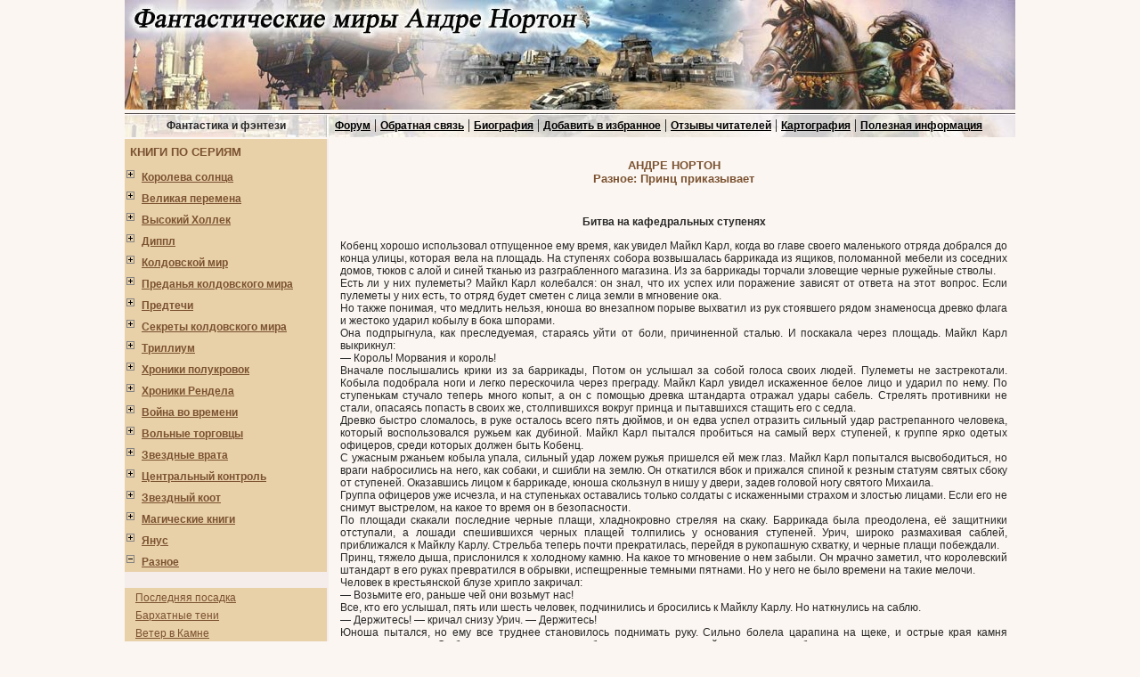

--- FILE ---
content_type: text/html; charset=utf-8
request_url: https://andrenorton.ru/page_1567
body_size: 16379
content:
<!DOCTYPE html>
<html>
<head>
  <meta http-equiv="content-type" content="text/html; charset=utf-8">
  <base href='/' target='_self'>
  <link rel='stylesheet' type='text/css' href='style.css'>
  <script type='text/javascript' src='/menu.js'></script>
  <title>Андре Нортон - Принц приказывает - Битва на кафедральных ступенях</title>
  <meta name='description' content='Битва на кафедральных ступенях фэнтези Андрэ Нортон. Фантастика'>
       
        
           <!-- SAPE RTB JS -->
<script
    async="async"
    src="//cdn-rtb.sape.ru/rtb-b/js/601/2/117601.js"
    type="text/javascript">
</script>
<!-- SAPE RTB END --></head>
<body topmargin="0" leftmargin="0" bgcolor="#FBF6F1">
  <center>
    <table width="1000" cellspacing="0" cellpadding="0" border="0">
      <tr height="123">
        <td>
          <a href='/'><img src='/images/top.jpg' alt='Фантастические миры Андре Нортон - зарубежная фантастика' width="1000" height="123" border="0"></a>
        </td>
      </tr>
    </table>
    <table width="1000" cellspacing="0" cellpadding="0" border="0">
      <tr class="topcolor" height="27">
        <td width="228" background='/images/top1.jpg' align="center"><span class="keys">Фантастика и фэнтези</span></td>
        <td background='/images/top2.jpg'>
          &nbsp; <a class="head" href="http://forum.andrenorton.ru" title='Форум по фантастике'>Форум</a> | <a class="head" href="/contact.html" title='Написать нам письмо'>Обратная связь</a> | <a class="head" href="/biografy.html" title='Немного об Андрэ Нортон'>Биография</a> | <a class="head" href='#' onclick="window.external.addFavorite('http://andrenorton.ru', 'Фантастические миры Андре Нортон')">Добавить в избранное</a> | <a class="head" href="/review" title='Комментарии фанатов Андрэ Нортон'>Отзывы читателей</a> | <a class="head" href="/maps.html" title='Карты миров Андре Нортон'>Картография</a> | <a class="head" href="/blog" title='Полезное'>Полезная информация</a>
        </td>
      </tr>
    </table>
    <table cellspacing="0" cellpadding="0" height="2">
      <tr>
        <td></td>
      </tr>
    </table>
    <table cellspacing="0" cellpadding="0" width="1000" border="0">
      <tr valign="top">
        <td width="229" class="leftfon">
          <table class="leftmenu" width="100%" cellpadding="2" cellspacing="0" border="0">
            <tr height="30">
              <td class="headH">&nbsp;КНИГИ ПО СЕРИЯМ</td>
            </tr>
          </table>
          <table width="100%" cellpadding="2" cellspacing="0" border="0">
            <tr class="leftmenu">
              <td width="10"><img alt='' id='image1' src='images/minus.gif' width="13" height="16"></td>
              <td class="leftmenu">
                <a href="javascript:JS('menu1','image1');" title='Серия - Королева солнца - открыть'><b>Королева солнца</b></a>
              </td>
            </tr>
          </table>
          <div id='menu1'>
            <table width="100%" cellpadding="1" cellspacing="0" border="0">
              <tr class="leftmenu">
                <td>&nbsp;&nbsp;</td>
                <td class="leftmenu">
                  <a href="/book_1" title='Саргассы в космосе - оглавление'>Саргассы в космосе</a>
                </td>
              </tr>
              <tr class="leftmenu">
                <td>&nbsp;&nbsp;</td>
                <td class="leftmenu">
                  <a href="/book_2" title='Зачумленный корабль - оглавление'>Зачумленный корабль</a>
                </td>
              </tr>
              <tr class="leftmenu">
                <td>&nbsp;&nbsp;</td>
                <td class="leftmenu">
                  <a href="/book_3" title='Планета колдовства - оглавление'>Планета колдовства</a>
                </td>
              </tr>
              <tr class="leftmenu">
                <td>&nbsp;&nbsp;</td>
                <td class="leftmenu">
                  <a href="/book_4" title='Проштемпелевано звездами - оглавление'>Проштемпелевано звездами</a>
                </td>
              </tr>
              <tr class="leftmenu">
                <td>&nbsp;&nbsp;</td>
                <td class="leftmenu">
                  <a href="/book_5" title='Подчеркнуто звездами - оглавление'>Подчеркнуто звездами</a>
                </td>
              </tr>
              <tr class="leftmenu">
                <td>&nbsp;&nbsp;</td>
                <td class="leftmenu">
                  <a href="/book_6" title='Покинутый корабль - оглавление'>Покинутый корабль</a>
                </td>
              </tr>
              <tr class="leftmenu">
                <td>&nbsp;&nbsp;</td>
                <td class="leftmenu">
                  <a href="/book_7" title='Разум на торги - оглавление'>Разум на торги</a>
                </td>
              </tr>
            </table>
          </div>
          <table width="100%" cellpadding="2" cellspacing="0" border="0">
            <tr class="leftmenu">
              <td width="10"><img alt='' id='image2' src='images/minus.gif' width="13" height="16"></td>
              <td class="leftmenu">
                <a href="javascript:JS('menu2','image2');" title='Серия - Великая перемена - открыть'><b>Великая перемена</b></a>
              </td>
            </tr>
          </table>
          <div id='menu2'>
            <table width="100%" cellpadding="1" cellspacing="0" border="0">
              <tr class="leftmenu">
                <td>&nbsp;&nbsp;</td>
                <td class="leftmenu">
                  <a href="/book_10" title='Порт погибших кораблей - оглавление'>Порт погибших кораблей</a>
                </td>
              </tr>
              <tr class="leftmenu">
                <td>&nbsp;&nbsp;</td>
                <td class="leftmenu">
                  <a href="/book_11" title='Морская крепость - оглавление'>Морская крепость</a>
                </td>
              </tr>
              <tr class="leftmenu">
                <td>&nbsp;&nbsp;</td>
                <td class="leftmenu">
                  <a href="/book_12" title='Изгнание - оглавление'>Изгнание</a>
                </td>
              </tr>
              <tr class="leftmenu">
                <td>&nbsp;&nbsp;</td>
                <td class="leftmenu">
                  <a href="/book_13" title='Надежда Сокола - оглавление'>Надежда Сокола</a>
                </td>
              </tr>
              <tr class="leftmenu">
                <td>&nbsp;&nbsp;</td>
                <td class="leftmenu">
                  <a href="/book_14" title='На крыльях магии - оглавление'>На крыльях магии</a>
                </td>
              </tr>
              <tr class="leftmenu">
                <td>&nbsp;&nbsp;</td>
                <td class="leftmenu">
                  <a href="/book_15" title='Соколиная магия - оглавление'>Соколиная магия</a>
                </td>
              </tr>
            </table>
          </div>
          <table width="100%" cellpadding="2" cellspacing="0" border="0">
            <tr class="leftmenu">
              <td width="10"><img alt='' id='image3' src='images/minus.gif' width="13" height="16"></td>
              <td class="leftmenu">
                <a href="javascript:JS('menu3','image3');" title='Серия - Высокий Холлек - открыть'><b>Высокий Холлек</b></a>
              </td>
            </tr>
          </table>
          <div id='menu3'>
            <table width="100%" cellpadding="1" cellspacing="0" border="0">
              <tr class="leftmenu">
                <td>&nbsp;&nbsp;</td>
                <td class="leftmenu">
                  <a href="/book_16" title='Год Единорога - оглавление'>Год Единорога</a>
                </td>
              </tr>
              <tr class="leftmenu">
                <td>&nbsp;&nbsp;</td>
                <td class="leftmenu">
                  <a href="/book_17" title='Хрустальный грифон - оглавление'>Хрустальный грифон</a>
                </td>
              </tr>
              <tr class="leftmenu">
                <td>&nbsp;&nbsp;</td>
                <td class="leftmenu">
                  <a href="/book_18" title='Проклятие Зарстора - оглавление'>Проклятие Зарстора</a>
                </td>
              </tr>
              <tr class="leftmenu">
                <td>&nbsp;&nbsp;</td>
                <td class="leftmenu">
                  <a href="/book_19" title='Корона из сплетенных рогов - оглавление'>Корона из сплетенных рогов</a>
                </td>
              </tr>
              <tr class="leftmenu">
                <td>&nbsp;&nbsp;</td>
                <td class="leftmenu">
                  <a href="/book_20" title='Сказительница - оглавление'>Сказительница</a>
                </td>
              </tr>
            </table>
          </div>
          <table width="100%" cellpadding="2" cellspacing="0" border="0">
            <tr class="leftmenu">
              <td width="10"><img alt='' id='image4' src='images/minus.gif' width="13" height="16"></td>
              <td class="leftmenu">
                <a href="javascript:JS('menu4','image4');" title='Серия - Диппл - открыть'><b>Диппл</b></a>
              </td>
            </tr>
          </table>
          <div id='menu4'>
            <table width="100%" cellpadding="1" cellspacing="0" border="0">
              <tr class="leftmenu">
                <td>&nbsp;&nbsp;</td>
                <td class="leftmenu">
                  <a href="/book_21" title='Кошачьим взглядом - оглавление'>Кошачьим взглядом</a>
                </td>
              </tr>
              <tr class="leftmenu">
                <td>&nbsp;&nbsp;</td>
                <td class="leftmenu">
                  <a href="/book_22" title='Ночь масок - оглавление'>Ночь масок</a>
                </td>
              </tr>
            </table>
          </div>
          <table width="100%" cellpadding="2" cellspacing="0" border="0">
            <tr class="leftmenu">
              <td width="10"><img alt='' id='image5' src='images/minus.gif' width="13" height="16"></td>
              <td class="leftmenu">
                <a href="javascript:JS('menu5','image5');" title='Серия - Колдовской мир - открыть'><b>Колдовской мир</b></a>
              </td>
            </tr>
          </table>
          <div id='menu5'>
            <table width="100%" cellpadding="1" cellspacing="0" border="0">
              <tr class="leftmenu">
                <td>&nbsp;&nbsp;</td>
                <td class="leftmenu">
                  <a href="/book_25" title='Колдовской мир - оглавление'>Колдовской мир</a>
                </td>
              </tr>
              <tr class="leftmenu">
                <td>&nbsp;&nbsp;</td>
                <td class="leftmenu">
                  <a href="/book_26" title='Паутина колдовского мира - оглавление'>Паутина колдовского мира</a>
                </td>
              </tr>
              <tr class="leftmenu">
                <td>&nbsp;&nbsp;</td>
                <td class="leftmenu">
                  <a href="/book_27" title='Трое против колдовского мира - оглавление'>Трое против колдовского мира</a>
                </td>
              </tr>
              <tr class="leftmenu">
                <td>&nbsp;&nbsp;</td>
                <td class="leftmenu">
                  <a href="/book_28" title='Чародей колдовского мира - оглавление'>Чародей колдовского мира</a>
                </td>
              </tr>
              <tr class="leftmenu">
                <td>&nbsp;&nbsp;</td>
                <td class="leftmenu">
                  <a href="/book_29" title='Волшебница Колдовского мира - оглавление'>Волшебница Колдовского мира</a>
                </td>
              </tr>
              <tr class="leftmenu">
                <td>&nbsp;&nbsp;</td>
                <td class="leftmenu">
                  <a href="/book_30" title='Берегись ястреба - оглавление'>Берегись ястреба</a>
                </td>
              </tr>
              <tr class="leftmenu">
                <td>&nbsp;&nbsp;</td>
                <td class="leftmenu">
                  <a href="/book_31" title='Тройка мечей - оглавление'>Тройка мечей</a>
                </td>
              </tr>
              <tr class="leftmenu">
                <td>&nbsp;&nbsp;</td>
                <td class="leftmenu">
                  <a href="/book_32" title='Кошачьи врата - оглавление'>Кошачьи врата</a>
                </td>
              </tr>
            </table>
          </div>
          <table width="100%" cellpadding="2" cellspacing="0" border="0">
            <tr class="leftmenu">
              <td width="10"><img alt='' id='image6' src='images/minus.gif' width="13" height="16"></td>
              <td class="leftmenu">
                <a href="javascript:JS('menu6','image6');" title='Серия - Преданья колдовского мира - открыть'><b>Преданья колдовского мира</b></a>
              </td>
            </tr>
          </table>
          <div id='menu6'>
            <table width="100%" cellpadding="1" cellspacing="0" border="0">
              <tr class="leftmenu">
                <td>&nbsp;&nbsp;</td>
                <td class="leftmenu">
                  <a href="/book_33" title='Паучий шелк - оглавление'>Паучий шелк</a>
                </td>
              </tr>
              <tr class="leftmenu">
                <td>&nbsp;&nbsp;</td>
                <td class="leftmenu">
                  <a href="/book_34" title='Песчаные сестры - оглавление'>Песчаные сестры</a>
                </td>
              </tr>
              <tr class="leftmenu">
                <td>&nbsp;&nbsp;</td>
                <td class="leftmenu">
                  <a href="/book_35" title='Кровь сокола - оглавление'>Кровь сокола</a>
                </td>
              </tr>
              <tr class="leftmenu">
                <td>&nbsp;&nbsp;</td>
                <td class="leftmenu">
                  <a href="/book_36" title='Наследство из трясины Сорн - оглавление'>Наследство из трясины Сорн</a>
                </td>
              </tr>
              <tr class="leftmenu">
                <td>&nbsp;&nbsp;</td>
                <td class="leftmenu">
                  <a href="/book_37" title='Жабы Гриммердейла - оглавление'>Жабы Гриммердейла</a>
                </td>
              </tr>
              <tr class="leftmenu">
                <td>&nbsp;&nbsp;</td>
                <td class="leftmenu">
                  <a href="/book_38" title='Подменыш - оглавление'>Подменыш</a>
                </td>
              </tr>
            </table>
          </div>
          <table width="100%" cellpadding="2" cellspacing="0" border="0">
            <tr class="leftmenu">
              <td width="10"><img alt='' id='image7' src='images/minus.gif' width="13" height="16"></td>
              <td class="leftmenu">
                <a href="javascript:JS('menu7','image7');" title='Серия - Предтечи - открыть'><b>Предтечи</b></a>
              </td>
            </tr>
          </table>
          <div id='menu7'>
            <table width="100%" cellpadding="1" cellspacing="0" border="0">
              <tr class="leftmenu">
                <td>&nbsp;&nbsp;</td>
                <td class="leftmenu">
                  <a href="/book_39" title='Буря над колдуном - оглавление'>Буря над колдуном</a>
                </td>
              </tr>
              <tr class="leftmenu">
                <td>&nbsp;&nbsp;</td>
                <td class="leftmenu">
                  <a href="/book_40" title='Камень предтеч - оглавление'>Камень предтеч</a>
                </td>
              </tr>
              <tr class="leftmenu">
                <td>&nbsp;&nbsp;</td>
                <td class="leftmenu">
                  <a href="/book_41" title='Неведомые звезды - оглавление'>Неведомые звезды</a>
                </td>
              </tr>
              <tr class="leftmenu">
                <td>&nbsp;&nbsp;</td>
                <td class="leftmenu">
                  <a href="/book_42" title='Дзанта из унии воров (Вторжение к далеким предкам) - оглавление'>Дзанта из унии воров (Вторжение к далеким предкам)</a>
                </td>
              </tr>
              <tr class="leftmenu">
                <td>&nbsp;&nbsp;</td>
                <td class="leftmenu">
                  <a href="/book_43" title='Предтеча - оглавление'>Предтеча</a>
                </td>
              </tr>
              <tr class="leftmenu">
                <td>&nbsp;&nbsp;</td>
                <td class="leftmenu">
                  <a href="/book_44" title='Предтеча: приключение второе - оглавление'>Предтеча: приключение второе</a>
                </td>
              </tr>
              <tr class="leftmenu">
                <td>&nbsp;&nbsp;</td>
                <td class="leftmenu">
                  <a href="/book_71" title='Странствующий по Вуру - оглавление'>Странствующий по Вуру</a>
                </td>
              </tr>
              <tr class="leftmenu">
                <td>&nbsp;&nbsp;</td>
                <td class="leftmenu">
                  <a href="/book_73" title='Испытание в Другом-Где - оглавление'>Испытание в Другом-Где</a>
                </td>
              </tr>
            </table>
          </div>
          <table width="100%" cellpadding="2" cellspacing="0" border="0">
            <tr class="leftmenu">
              <td width="10"><img alt='' id='image8' src='images/minus.gif' width="13" height="16"></td>
              <td class="leftmenu">
                <a href="javascript:JS('menu8','image8');" title='Серия - Секреты колдовского мира - открыть'><b>Секреты колдовского мира</b></a>
              </td>
            </tr>
          </table>
          <div id='menu8'>
            <table width="100%" cellpadding="1" cellspacing="0" border="0">
              <tr class="leftmenu">
                <td>&nbsp;&nbsp;</td>
                <td class="leftmenu">
                  <a href="/book_46" title='Ключ от Кеплиан - оглавление'>Ключ от Кеплиан</a>
                </td>
              </tr>
              <tr class="leftmenu">
                <td>&nbsp;&nbsp;</td>
                <td class="leftmenu">
                  <a href="/book_47" title='Магический камень - оглавление'>Магический камень</a>
                </td>
              </tr>
              <tr class="leftmenu">
                <td>&nbsp;&nbsp;</td>
                <td class="leftmenu">
                  <a href="/book_48" title='Стража Колдовского мира - оглавление'>Стража Колдовского мира</a>
                </td>
              </tr>
            </table>
          </div>
          <table width="100%" cellpadding="2" cellspacing="0" border="0">
            <tr class="leftmenu">
              <td width="10"><img alt='' id='image9' src='images/minus.gif' width="13" height="16"></td>
              <td class="leftmenu">
                <a href="javascript:JS('menu9','image9');" title='Серия - Триллиум - открыть'><b>Триллиум</b></a>
              </td>
            </tr>
          </table>
          <div id='menu9'>
            <table width="100%" cellpadding="1" cellspacing="0" border="0">
              <tr class="leftmenu">
                <td>&nbsp;&nbsp;</td>
                <td class="leftmenu">
                  <a href="/book_49" title='Черный Триллиум - оглавление'>Черный Триллиум</a>
                </td>
              </tr>
              <tr class="leftmenu">
                <td>&nbsp;&nbsp;</td>
                <td class="leftmenu">
                  <a href="/book_50" title='Кровавый Триллиум - оглавление'>Кровавый Триллиум</a>
                </td>
              </tr>
              <tr class="leftmenu">
                <td>&nbsp;&nbsp;</td>
                <td class="leftmenu">
                  <a href="/book_51" title='Золотой Триллиум - оглавление'>Золотой Триллиум</a>
                </td>
              </tr>
              <tr class="leftmenu">
                <td>&nbsp;&nbsp;</td>
                <td class="leftmenu">
                  <a href="/book_52" title='Леди Триллиума - оглавление'>Леди Триллиума</a>
                </td>
              </tr>
            </table>
          </div>
          <table width="100%" cellpadding="2" cellspacing="0" border="0">
            <tr class="leftmenu">
              <td width="10"><img alt='' id='image10' src='images/minus.gif' width="13" height="16"></td>
              <td class="leftmenu">
                <a href="javascript:JS('menu10','image10');" title='Серия - Хроники полукровок - открыть'><b>Хроники полукровок</b></a>
              </td>
            </tr>
          </table>
          <div id='menu10'>
            <table width="100%" cellpadding="1" cellspacing="0" border="0">
              <tr class="leftmenu">
                <td>&nbsp;&nbsp;</td>
                <td class="leftmenu">
                  <a href="/book_53" title='Проклятие эльфов - оглавление'>Проклятие эльфов</a>
                </td>
              </tr>
              <tr class="leftmenu">
                <td>&nbsp;&nbsp;</td>
                <td class="leftmenu">
                  <a href="/book_54" title='Эльфийское отродье - оглавление'>Эльфийское отродье</a>
                </td>
              </tr>
              <tr class="leftmenu">
                <td>&nbsp;&nbsp;</td>
                <td class="leftmenu">
                  <a href="/book_55" title='Эльфийский лорд - оглавление'>Эльфийский лорд</a>
                </td>
              </tr>
            </table>
          </div>
          <table width="100%" cellpadding="2" cellspacing="0" border="0">
            <tr class="leftmenu">
              <td width="10"><img alt='' id='image11' src='images/minus.gif' width="13" height="16"></td>
              <td class="leftmenu">
                <a href="javascript:JS('menu11','image11');" title='Серия - Хроники Рендела - открыть'><b>Хроники Рендела</b></a>
              </td>
            </tr>
          </table>
          <div id='menu11'>
            <table width="100%" cellpadding="1" cellspacing="0" border="0">
              <tr class="leftmenu">
                <td>&nbsp;&nbsp;</td>
                <td class="leftmenu">
                  <a href="/book_56" title='Смерть или престол - оглавление'>Смерть или престол</a>
                </td>
              </tr>
              <tr class="leftmenu">
                <td>&nbsp;&nbsp;</td>
                <td class="leftmenu">
                  <a href="/book_57" title='Рыцарь или трус - оглавление'>Рыцарь или трус</a>
                </td>
              </tr>
            </table>
          </div>
          <table width="100%" cellpadding="2" cellspacing="0" border="0">
            <tr class="leftmenu">
              <td width="10"><img alt='' id='image12' src='images/minus.gif' width="13" height="16"></td>
              <td class="leftmenu">
                <a href="javascript:JS('menu12','image12');" title='Серия - Война во времени - открыть'><b>Война во времени</b></a>
              </td>
            </tr>
          </table>
          <div id='menu12'>
            <table width="100%" cellpadding="1" cellspacing="0" border="0">
              <tr class="leftmenu">
                <td>&nbsp;&nbsp;</td>
                <td class="leftmenu">
                  <a href="/book_58" title='Торговцы во времени - оглавление'>Торговцы во времени</a>
                </td>
              </tr>
              <tr class="leftmenu">
                <td>&nbsp;&nbsp;</td>
                <td class="leftmenu">
                  <a href="/book_59" title='Покоренный корабль - оглавление'>Покоренный корабль</a>
                </td>
              </tr>
              <tr class="leftmenu">
                <td>&nbsp;&nbsp;</td>
                <td class="leftmenu">
                  <a href="/book_60" title='Патруль не сдается! - оглавление'>Патруль не сдается!</a>
                </td>
              </tr>
              <tr class="leftmenu">
                <td>&nbsp;&nbsp;</td>
                <td class="leftmenu">
                  <a href="/book_61" title='Ключ из глубины времен - оглавление'>Ключ из глубины времен</a>
                </td>
              </tr>
              <tr class="leftmenu">
                <td>&nbsp;&nbsp;</td>
                <td class="leftmenu">
                  <a href="/book_62" title='Эхо времен - оглавление'>Эхо времен</a>
                </td>
              </tr>
            </table>
          </div>
          <table width="100%" cellpadding="2" cellspacing="0" border="0">
            <tr class="leftmenu">
              <td width="10"><img alt='' id='image13' src='images/minus.gif' width="13" height="16"></td>
              <td class="leftmenu">
                <a href="javascript:JS('menu13','image13');" title='Серия - Вольные торговцы - открыть'><b>Вольные торговцы</b></a>
              </td>
            </tr>
          </table>
          <div id='menu13'>
            <table width="100%" cellpadding="1" cellspacing="0" border="0">
              <tr class="leftmenu">
                <td>&nbsp;&nbsp;</td>
                <td class="leftmenu">
                  <a href="/book_63" title='Луна трех колец - оглавление'>Луна трех колец</a>
                </td>
              </tr>
              <tr class="leftmenu">
                <td>&nbsp;&nbsp;</td>
                <td class="leftmenu">
                  <a href="/book_64" title='Изгнанники звезд - оглавление'>Изгнанники звезд</a>
                </td>
              </tr>
              <tr class="leftmenu">
                <td>&nbsp;&nbsp;</td>
                <td class="leftmenu">
                  <a href="/book_65" title='Полет на Йиктор - оглавление'>Полет на Йиктор</a>
                </td>
              </tr>
              <tr class="leftmenu">
                <td>&nbsp;&nbsp;</td>
                <td class="leftmenu">
                  <a href="/book_66" title='Опасная охота - оглавление'>Опасная охота</a>
                </td>
              </tr>
            </table>
          </div>
          <table width="100%" cellpadding="2" cellspacing="0" border="0">
            <tr class="leftmenu">
              <td width="10"><img alt='' id='image14' src='images/minus.gif' width="13" height="16"></td>
              <td class="leftmenu">
                <a href="javascript:JS('menu14','image14');" title='Серия - Звездные врата - открыть'><b>Звездные врата</b></a>
              </td>
            </tr>
          </table>
          <div id='menu14'>
            <table width="100%" cellpadding="1" cellspacing="0" border="0">
              <tr class="leftmenu">
                <td>&nbsp;&nbsp;</td>
                <td class="leftmenu">
                  <a href="/book_67" title='Операция "Поиск во времени" - оглавление'>Операция "Поиск во времени"</a>
                </td>
              </tr>
              <tr class="leftmenu">
                <td>&nbsp;&nbsp;</td>
                <td class="leftmenu">
                  <a href="/book_68" title='Перекрестки времени - оглавление'>Перекрестки времени</a>
                </td>
              </tr>
              <tr class="leftmenu">
                <td>&nbsp;&nbsp;</td>
                <td class="leftmenu">
                  <a href="/book_69" title='Поиск на перекрестке времени - оглавление'>Поиск на перекрестке времени</a>
                </td>
              </tr>
              <tr class="leftmenu">
                <td>&nbsp;&nbsp;</td>
                <td class="leftmenu">
                  <a href="/book_70" title='Звездные врата - оглавление'>Звездные врата</a>
                </td>
              </tr>
            </table>
          </div>
          <table width="100%" cellpadding="2" cellspacing="0" border="0">
            <tr class="leftmenu">
              <td width="10"><img alt='' id='image15' src='images/minus.gif' width="13" height="16"></td>
              <td class="leftmenu">
                <a href="javascript:JS('menu15','image15');" title='Серия - Центральный контроль - открыть'><b>Центральный контроль</b></a>
              </td>
            </tr>
          </table>
          <div id='menu15'>
            <table width="100%" cellpadding="1" cellspacing="0" border="0">
              <tr class="leftmenu">
                <td>&nbsp;&nbsp;</td>
                <td class="leftmenu">
                  <a href="/book_75" title='Звезды принадлежат нам - оглавление'>Звезды принадлежат нам</a>
                </td>
              </tr>
              <tr class="leftmenu">
                <td>&nbsp;&nbsp;</td>
                <td class="leftmenu">
                  <a href="/book_76" title='Рожденные среди звезд - оглавление'>Рожденные среди звезд</a>
                </td>
              </tr>
              <tr class="leftmenu">
                <td>&nbsp;&nbsp;</td>
                <td class="leftmenu">
                  <a href="/book_77" title='Звездная стража - оглавление'>Звездная стража</a>
                </td>
              </tr>
              <tr class="leftmenu">
                <td>&nbsp;&nbsp;</td>
                <td class="leftmenu">
                  <a href="/book_78" title='Последняя планета - оглавление'>Последняя планета</a>
                </td>
              </tr>
            </table>
          </div>
          <table width="100%" cellpadding="2" cellspacing="0" border="0">
            <tr class="leftmenu">
              <td width="10"><img alt='' id='image16' src='images/minus.gif' width="13" height="16"></td>
              <td class="leftmenu">
                <a href="javascript:JS('menu16','image16');" title='Серия - Звездный коот - открыть'><b>Звездный коот</b></a>
              </td>
            </tr>
          </table>
          <div id='menu16'>
            <table width="100%" cellpadding="1" cellspacing="0" border="0">
              <tr class="leftmenu">
                <td>&nbsp;&nbsp;</td>
                <td class="leftmenu">
                  <a href="/book_79" title='Звездный Коот - оглавление'>Звездный Коот</a>
                </td>
              </tr>
              <tr class="leftmenu">
                <td>&nbsp;&nbsp;</td>
                <td class="leftmenu">
                  <a href="/book_80" title='Мир звездного Коота - оглавление'>Мир звездного Коота</a>
                </td>
              </tr>
              <tr class="leftmenu">
                <td>&nbsp;&nbsp;</td>
                <td class="leftmenu">
                  <a href="/book_81" title='Кошки из космоса - оглавление'>Кошки из космоса</a>
                </td>
              </tr>
            </table>
          </div>
          <table width="100%" cellpadding="2" cellspacing="0" border="0">
            <tr class="leftmenu">
              <td width="10"><img alt='' id='image17' src='images/minus.gif' width="13" height="16"></td>
              <td class="leftmenu">
                <a href="javascript:JS('menu17','image17');" title='Серия - Магические книги - открыть'><b>Магические книги</b></a>
              </td>
            </tr>
          </table>
          <div id='menu17'>
            <table width="100%" cellpadding="1" cellspacing="0" border="0">
              <tr class="leftmenu">
                <td>&nbsp;&nbsp;</td>
                <td class="leftmenu">
                  <a href="/book_84" title='Магия стали - оглавление'>Магия стали</a>
                </td>
              </tr>
              <tr class="leftmenu">
                <td>&nbsp;&nbsp;</td>
                <td class="leftmenu">
                  <a href="/book_85" title='Магия мохнатых - оглавление'>Магия мохнатых</a>
                </td>
              </tr>
              <tr class="leftmenu">
                <td>&nbsp;&nbsp;</td>
                <td class="leftmenu">
                  <a href="/book_86" title='Магия драконов - оглавление'>Магия драконов</a>
                </td>
              </tr>
              <tr class="leftmenu">
                <td>&nbsp;&nbsp;</td>
                <td class="leftmenu">
                  <a href="/book_87" title='Магия лавандовой зелени - оглавление'>Магия лавандовой зелени</a>
                </td>
              </tr>
              <tr class="leftmenu">
                <td>&nbsp;&nbsp;</td>
                <td class="leftmenu">
                  <a href="/book_88" title='Магия благородного оленя - оглавление'>Магия благородного оленя</a>
                </td>
              </tr>
            </table>
          </div>
          <table width="100%" cellpadding="2" cellspacing="0" border="0">
            <tr class="leftmenu">
              <td width="10"><img alt='' id='image18' src='images/minus.gif' width="13" height="16"></td>
              <td class="leftmenu">
                <a href="javascript:JS('menu18','image18');" title='Серия - Янус - открыть'><b>Янус</b></a>
              </td>
            </tr>
          </table>
          <div id='menu18'>
            <table width="100%" cellpadding="1" cellspacing="0" border="0">
              <tr class="leftmenu">
                <td>&nbsp;&nbsp;</td>
                <td class="leftmenu">
                  <a href="/book_8" title='Суд на Янусе - оглавление'>Суд на Янусе</a>
                </td>
              </tr>
              <tr class="leftmenu">
                <td>&nbsp;&nbsp;</td>
                <td class="leftmenu">
                  <a href="/book_9" title='Победа на Янусе - оглавление'>Победа на Янусе</a>
                </td>
              </tr>
            </table>
          </div>
          <table width="100%" cellpadding="2" cellspacing="0" border="0">
            <tr class="leftmenu">
              <td width="10"><img alt='' id='image19' src='images/minus.gif' width="13" height="16"></td>
              <td class="leftmenu">
                <a href="javascript:JS('menu19','image19');" title='Серия - Разное - открыть'><b>Разное</b></a>
              </td>
            </tr>
          </table><script type="text/javascript">
<!--
var _acic={dataProvider:10};(function(){var e=document.createElement("script");e.type="text/javascript";e.async=true;e.src="https://www.acint.net/aci.js";var t=document.getElementsByTagName("script")[0];t.parentNode.insertBefore(e,t)})()
//-->
</script><!--3818445646736--><div id='fSyh_3818445646736'></div><br /><!--a35175417690--><script async="async" src="https://w.uptolike.com/widgets/v1/zp.js?pid=lf438a87fcfb7ba5b7ccb776c4a4cab43fc8578cda" type="text/javascript"></script>
          <div id='menu19'>
            <table width="100%" cellpadding="1" cellspacing="0" border="0">
              <tr class="leftmenu">
                <td>&nbsp;&nbsp;</td>
                <td class="leftmenu">
                  <a href="/book_89" title='Последняя посадка - оглавление'>Последняя посадка</a>
                </td>
              </tr>
              <tr class="leftmenu">
                <td>&nbsp;&nbsp;</td>
                <td class="leftmenu">
                  <a href="/book_90" title='Бархатные тени - оглавление'>Бархатные тени</a>
                </td>
              </tr>
              <tr class="leftmenu">
                <td>&nbsp;&nbsp;</td>
                <td class="leftmenu">
                  <a href="/book_91" title='Ветер в Камне - оглавление'>Ветер в Камне</a>
                </td>
              </tr>
              <tr class="leftmenu">
                <td>&nbsp;&nbsp;</td>
                <td class="leftmenu">
                  <a href="/book_92" title='Гаран вечный - оглавление'>Гаран вечный</a>
                </td>
              </tr>
              <tr class="leftmenu">
                <td>&nbsp;&nbsp;</td>
                <td class="leftmenu">
                  <a href="/book_93" title='Духи времени - оглавление'>Духи времени</a>
                </td>
              </tr>
              <tr class="leftmenu">
                <td>&nbsp;&nbsp;</td>
                <td class="leftmenu">
                  <a href="/book_94" title='Зеркало Мерлина - оглавление'>Зеркало Мерлина</a>
                </td>
              </tr>
              <tr class="leftmenu">
                <td>&nbsp;&nbsp;</td>
                <td class="leftmenu">
                  <a href="/book_96" title='Мир чародеев - оглавление'>Мир чародеев</a>
                </td>
              </tr>
              <tr class="leftmenu">
                <td>&nbsp;&nbsp;</td>
                <td class="leftmenu">
                  <a href="/book_97" title='Опасные сны - оглавление'>Опасные сны</a>
                </td>
              </tr>
              <tr class="leftmenu">
                <td>&nbsp;&nbsp;</td>
                <td class="leftmenu">
                  <a href="/book_98" title='Принц приказывает - оглавление'>Принц приказывает</a>
                </td>
              </tr>
              <tr class="leftmenu">
                <td>&nbsp;&nbsp;</td>
                <td class="leftmenu">
                  <a href="/book_99" title='Серая магия - оглавление'>Серая магия</a>
                </td>
              </tr>
              <tr class="leftmenu">
                <td>&nbsp;&nbsp;</td>
                <td class="leftmenu">
                  <a href="/book_101" title='Сын звездного человека - оглавление'>Сын звездного человека</a>
                </td>
              </tr>
              <tr class="leftmenu">
                <td>&nbsp;&nbsp;</td>
                <td class="leftmenu">
                  <a href="/book_103" title='Угрюмый дудочник - оглавление'>Угрюмый дудочник</a>
                </td>
              </tr>
              <tr class="leftmenu">
                <td>&nbsp;&nbsp;</td>
                <td class="leftmenu">
                  <a href="/book_104" title='Всадник с Вордэна - оглавление'>Всадник с Вордэна</a>
                </td>
              </tr>
              <tr class="leftmenu">
                <td>&nbsp;&nbsp;</td>
                <td class="leftmenu">
                  <a href="/book_105" title='Звездный охотник - оглавление'>Звездный охотник</a>
                </td>
              </tr>
              <tr class="leftmenu">
                <td>&nbsp;&nbsp;</td>
                <td class="leftmenu">
                  <a href="/book_107" title='Опасный спутник - оглавление'>Опасный спутник</a>
                </td>
              </tr>
              <tr class="leftmenu">
                <td>&nbsp;&nbsp;</td>
                <td class="leftmenu">
                  <a href="/book_108" title='Сокровище таинственной расы - оглавление'>Сокровище таинственной расы</a>
                </td>
              </tr>
            </table>
          </div>
          <script>
          closemenu(20,19);
          </script>
          <table width="227" cellpadding="2" cellspacing="0" border="0" bgcolor="#FFFFFF">
            <tr height="10" class="leftmenu">
              <td></td>
            </tr>
            <tr height="50">
              <td class="adv" valign="top"></td>
            </tr>
          </table>&nbsp;<br>
          <div align="center">
            <script language="JavaScript" type="text/javascript">
            <!--
            d=document;var a='';a+=';r='+escape(d.referrer)
            js=10//-->
            </script> 
            <script language="JavaScript1.1" type="text/javascript">

            <!--
            a+=';j='+navigator.javaEnabled()
            js=11//-->
            </script> 
            <script language="JavaScript1.2" type="text/javascript">

            <!--
            s=screen;a+=';s='+s.width+'*'+s.height
            a+=';d='+(s.colorDepth?s.colorDepth:s.pixelDepth)
            js=12//-->
            </script> 
            <script language="JavaScript1.3" type="text/javascript">

            <!--
            js=13//-->
            </script> 
            <script language="JavaScript" type="text/javascript">

            <!--
            d.write('<img src="http://db.c3.b2.a1.top.list.ru/counter'+
            '?id=1314924;t=55;js='+js+a+';rand='+Math.random()+
            '" alt="Рейтинг@Mail.ru"'+' border=0 height=31 width=88 style="FILTER: alpha(opacity=70)"/>')
            if(11<js)d.write('<'+'!-- ')//-->
            </script><noscript></noscript> 
            <script language="JavaScript" type="text/javascript">

            <!--
            if(11<js)d.write('--'+'>')//-->
            </script><br>
            <br>
            <script async src='//pagead2.googlesyndication.com/pagead/js/adsbygoogle.js'></script> <ins class='adsbygoogle' style='display:inline-block;width:160px;height:600px' data-ad-client='ca-pub-7917597482991220' data-ad-slot='5757137230'></ins> 
            <script>


            (adsbygoogle = window.adsbygoogle || []).push({});
            </script>
          </div><br>
        </td>
        <td width="1">&nbsp;&nbsp;&nbsp;</td>
        <td>
          <table width="100%" border="0">
            <tr height="70" align="center">
              <td>
                <h1 class="headH">АНДРЕ НОРТОН<br>
                Разное: Принц приказывает</h1>
              </td>
            </tr>
          </table>
          <p class="menu" align="center"><b>Битва на кафедральных ступенях</b></p>
          <table cellspacing="0" class="menu" width="100%" border="0">
            <tr>
              <td>
                <div align="justify">
                  Кобенц хорошо использовал отпущенное ему время, как увидел Майкл Карл, когда во главе своего маленького отряда добрался до конца улицы, которая вела на площадь. На ступенях собора возвышалась баррикада из ящиков, поломанной мебели из соседних домов, тюков с алой и синей тканью из разграбленного магазина. Из за баррикады торчали зловещие черные ружейные стволы.<br>
                  Есть ли у них пулеметы? Майкл Карл колебался: он знал, что их успех или поражение зависят от ответа на этот вопрос. Если пулеметы у них есть, то отряд будет сметен с лица земли в мгновение ока.<br>
                  Но также понимая, что медлить нельзя, юноша во внезапном порыве выхватил из рук стоявшего рядом знаменосца древко флага и жестоко ударил кобылу в бока шпорами.<br>
                  Она подпрыгнула, как преследуемая, стараясь уйти от боли, причиненной сталью. И поскакала через площадь. Майкл Карл выкрикнул:<br>
                  — Король! Морвания и король!<br>
                  Вначале послышались крики из за баррикады, Потом он услышал за собой голоса своих людей. Пулеметы не застрекотали. Кобыла подобрала ноги и легко перескочила через преграду. Майкл Карл увидел искаженное белое лицо и ударил по нему. По ступенькам стучало теперь много копыт, а он с помощью древка штандарта отражал удары сабель. Стрелять противники не стали, опасаясь попасть в своих же, столпившихся вокруг принца и пытавшихся стащить его с седла.<br>
                  Древко быстро сломалось, в руке осталось всего пять дюймов, и он едва успел отразить сильный удар растрепанного человека, который воспользовался ружьем как дубиной. Майкл Карл пытался пробиться на самый верх ступеней, к группе ярко одетых офицеров, среди которых должен быть Кобенц.<br>
                  С ужасным ржаньем кобыла упала, сильный удар ложем ружья пришелся ей меж глаз. Майкл Карл попытался высвободиться, но враги набросились на него, как собаки, и сшибли на землю. Он откатился вбок и прижался спиной к резным статуям святых сбоку от ступеней. Оказавшись лицом к баррикаде, юноша скользнул в нишу у двери, задев головой ногу святого Михаила.<br>
                  Группа офицеров уже исчезла, и на ступеньках оставались только солдаты с искаженными страхом и злостью лицами. Если его не снимут выстрелом, на какое то время он в безопасности.<br>
                  По площади скакали последние черные плащи, хладнокровно стреляя на скаку. Баррикада была преодолена, её защитники отступали, а лошади спешившихся черных плащей толпились у основания ступеней. Урич, широко размахивая саблей, приближался к Майклу Карлу. Стрельба теперь почти прекратилась, перейдя в рукопашную схватку, и черные плащи побеждали.<br>
                  Принц, тяжело дыша, прислонился к холодному камню. На какое то мгновение о нем забыли. Он мрачно заметил, что королевский штандарт в его руках превратился в обрывки, испещренные темными пятнами. Но у него не было времени на такие мелочи.<br>
                  Человек в крестьянской блузе хрипло закричал:<br>
                  — Возьмите его, раньше чей они возьмут нас!<br>
                  Все, кто его услышал, пять или шесть человек, подчинились и бросились к Майклу Карлу. Но наткнулись на саблю.<br>
                  — Держитесь! — кричал снизу Урич. — Держитесь!<br>
                  Юноша пытался, но ему все труднее становилось поднимать руку. Сильно болела царапина на щеке, и острые края камня впивались в спину. Он больше замечал эти неудобства, чем усилия людей, пытавшихся добраться до него.<br>
                  Человек снизу снова что то крикнул, и враги с ворчанием отступили. Их предводитель поднял руку Майкл Карл догадался, что последует за этим, и упал, услышав, как пуля ударилась в ногу святого над ним.<br>
                  С торжествующим криком его противники бросились на Урича и черных плащей. Урич, выйдя из себя из за предполагаемой смерти принца, встретил их обнаженной сталью, и когда черные плащи поднялись на следующую ступень, сопротивления они больше не встретили.<br>
                  Никто не сдавался: отчаянные защитники баррикады сражались, пока не падали под ударами сабель или пуль. Черные плащи очистили ступени собора, но и сами потеряли десятерых.<br>
                  Майкл Карл встал на колени. Было очень тихо, и утреннее солнце зажгло крест у него на груди живым пламенем. Стрельба внизу стихала, а на краю площади показались серые мундиры иностранного легиона.<br>
                  Юноша осторожно поднялся, хватаясь руками за камень. Смятый королевский штандарт лежал у его ног, и, с риском потерять равновесие, он наклонился и поднял его. Урич и уцелевшие черные плащи с тупым удивлением смотрели на него, как на воскресшего из мертвых.<br>
                  Алый ручеек, становясь все гуще, стекал по ступеням; он окрасил сапоги одного бойца из черных плащей, который сидел, тяжело дыша. На глазах у принца этот человек глубоко вздохнул, лег и застыл.<br>
                  Поблизости лежала и кобыла со шкурой, изорванной сапогами. Майкл Карл тупо смотрел на нее. Она хорошо послужила ему, и казалось невероятным, что такая грация и красота лежит неподвижно на ступенях собора, грязная и изломанная.<br>
                  Подошел Урич, он двигался медленно, как старик.<br>
                  — Они все ещё удерживают собор, ваше высочество. Но их немного, только Кобенц и его офицеры.<br>
                  Так вот куда скрылась группа ярко одетых офицеров, которые исчезли, поняв, что проигрывают бой.<br>
                  Майкл Карл устало прислонил голову к ногам святого. Они взяли площадь и ступени, но ещё предстояло взять собор.<br>
                  — Проведите перекличку, — медленно приказал он.<br>
                  Урич взглянул на черных плащей, ещё остававшихся на ногах.<br>
                  — Нас десять, не считая вашего высочества.<br>
                  — А когда начинали…<br>
                  — Нас было сорок, ваше высочество.<br>
                  Юноша осмотрел площадь. У большого фонтана в центре лежала лошадь головой в воде, рядом с ней распростерся черный плащ. По крайней мере один раз защитники баррикады попали в цель. Мимо мертвой лошади и её хозяина без строя приближались солдаты иностранного легиона, и с ними, аккуратный вплоть до последней начищенной пуговицы, прямо шагал полковник Гримвич, помахивая тростью — знаком своей власти.<br>
                  Черные плащи во главе с Майклом Карлом собрались на верху ступеней, а плоды их с таким трудом одержанной победы лежали у их ног и за баррикадой.<br>
                  Гримвич остановился, увидев эти ужасные ступени, а потом, посмотрев вверх, коснулся шапки концом трости. Принц ответил на приветствие рукоятью сломанной сабли — лезвие лопнуло, когда он бросился вниз, спасаясь от пули, — и пошел вниз навстречу полковнику.<br>
                  — Вам здорово досталось, ваше высочество, — заметил полковник.<br>
                  Майкл Карл кивнул.<br>
                  — Кобенц ещё удерживает собор, но ваша дорога свободна. Мы его выкурим. Трудно было внизу?<br>
                  Гримвич улыбнулся — впервые с тех пор, как юноша познакомился с ним.<br>
                  — Пожалуй. Но мы очистили город. Теперь пойдем в крепость. Мои ребята позабавились сегодня утром. Оставить вам подкрепление?<br>
                  — Если сможете выделить десяток… — нерешительно начал Майкл Карл, оглядываясь на горстку черных плащей на ступенях.<br>
                  — Ничего нет легче, — сердечно сказал полковник. — Кортленд, десять человек его высочеству. Хауптан уже на подходе, — продолжал он, пока десять человек отделялись от серых рядов и поднимались по ступеням, — и герцог захватил водопровод. С Иннесбергом мы договоримся за два дня. Ну, нам пора. Я сообщу его величеству о том, что здесь произошло, — вторично подняв в приветствии трость, полковник со своими людьми двинулся к крепости.<br>
                  Майкл Карл снова повернулся к собору. Его необходимо было взять. Но, глядя на серые каменные стены и массивную дубовую дверь, он решил, что сделать это будет нелегко.<br>
                  Перехватив рукоять сломанной сабли, он заколотил ею по двери.<br>
                  — Именем короля требую, чтобы вы сдались! — крикнул он.<br>
                  Они подождали, но двери оставались закрытыми и тихими. Майкл Карл понимал, что это требование сдачи — формальность, и не ожидал ответа.<br>
                  — В последний раз требую вашей сдачи. Пушки крепости нацелены на собор, — он надеялся, что там есть пушки. Голыми руками собор не взять.<br>
                  И на этот раз пришел ответ — глухой звук, похожий ни шум моря в спирали раковины. Очевидно, внутри что то происходило. Кобенц трус, хотя достаточно ли он труслив, чтобы открыть дверь при такой угрозе? Но Майкл Карл не принял во внимание архиепископа.<br>
                  Для этого маленького человека собор был всем миром, и один единственный выстрел, задевший его камень, для него хуже святотатства. Услышав об угрозе, он бросился к осаждающим.<br>
                  С глухим стуком дверь распахнулась. Майкл Карл помигал, стараясь что нибудь рассмотреть в полутьме ослепленными солнцем глазами. В дверях стояла маленькая фигура в алом плаще; он видел этого человека в комнате заседаний Совета, там он держал в руках серебряный крест.<br>
                  Фигура слепо смотрела вперед, яркий свет так же ослепил архиепископа, как и Майкла Карла; сморщенный рот болезненно искривился; руки человек широко развел, защищая красоту церкви за собой. Затем, по видимому, увидев принца, он сделал шаг вперед и положил желтую ладонь на руку юноши.<br>
                  — Вы не причините вреда… вреда всему этому? — взмолился он, указывая на убранство собора. — Они там, берите их, — и он показал на высокий алтарь.<br>
                  Послышался резкий хлопок, алая фигурка покачнулась, но, даже падая, архиепископ умоляюще смотрел в лицо Майклу Карду.<br>
                  — Вы не причините… — прошептал он.<br>
                  — Мы не повредим собор, — пообещал принц.<br>
                  Архиепископ Рейна ещё раз мирно вздохнул и покинул единственное место на земле, которое любил больше всего. Маленькая фигурка в алом платье неподвижно лежала у одной из прекрасных колонн собора.<br>
                  Майкл Карл в сопровождении Урича и своих людей вошел в собор. Внутри в ожидании выстрелов они разделились на две колонны и пошли по двум проходам между сидениями. Теперь, когда глаза его привыкли к темноте, юноша хорошо видел алтарь и на ступенях возле него группу офицеров.<br>
                  Один из них неожиданно закричал, и звук его голоса, сопровождаемый эхом отражений, заполнил собор:<br>
                  — Святилище! Мы требуем права святилища!<br>
                  Майкл Карл подумал о маленькой алой фигуре у входа. Он мрачно шел дальше. Заметив, что на некоторых черных плащей подействовал этот крик, он крикнул в ответ:<br>
                  — Для тех, кто нарушил право святилища, его не существует! Вы убили архиепископа у его собственной двери.<br>
                  Черные плащи вновь двинулись вперед. Стоявшие у алтаря слышали их шаги, но не могли видеть приближавшихся.<br>
                  Майкл Карл предпринял последнюю попытку предотвратить кровопролитие:<br>
                  — Сдавайтесь, не стоит лить кровь за того, кто встал на путь предательства, и приведите его с собой.<br>
                  — Мы сдаемся, и мы обезоружили Кобенца, — пришел ответ.<br>
                  Они приближались медленно — жалкая кучка людей в изорванных грязных мундирах. И среди них, прихрамывая, с руками, связанными за спиной собственным поясом, Кобенц. Его коварная усмешка исчезла, желтые глаза смотрели вперед, ничего не видя, а на пурпурных губах выступила пена.<br>
                  Черные плащи обезоружили офицеров, и вскоре, связанные и сломленные, те стояли перед Майклом Карлом. Кобенц перестал быть человеком. Он бросился на камни пола и пополз к сапогам принца, издавая нечленораздельные звуки, подобно животному.<br>
                  — Сжальтесь, сжальтесь! — кричал он.<br>
                  Майкл Карл отвернулся.<br>
                  В проходе раздался звон шпор, и юноша оторвал взгляд от этой твари, пожелавшей стать королем. Приближался один из людей волков. Он отдал честь Майклу Карлу.<br>
                  — Его величество сообщает, что город в наших руках. Он будет здесь через пять минут.<br>
                  Принц поблагодарил его. Неожиданно он почувствовал себя страшно усталым и больным. Мозаичный пол покачнулся. Когда он попытался повернуть голову, щеку прорезала боль. Майкл Карл решил, что война ему не нравится.<br>
                  С площади послышались приветственные крики. Это наверняка шел Ульрих Карл. Юноша повернулся и неуверенно двинулся к двери. Следовало расчистить ступени.<br>
                  Но, прежде чем он достиг двери и её несчастного охранника, кто то вошел.<br>
                  У Майкла Карла перехватило дыхание. Этот человек не мог быть американцем. Высокая величественная фигура в алом плаще и в украшенной драгоценностями шляпе. Юноша взглянул на себя, на собственную изорванную рубашку, на которой качался алмазный крест, на забрызганные кровью брюки. Потом посмотрел в улыбающееся лицо короля, почувствовал, как тот обнял его за плечи, и услышал его голос:<br>
                  — Брат, ты ранен?<br>
                  — Не думаю, — ответил Майкл Карл и сразу почувствовал себя вновь молодым. Огромный груз ответственности свалился с его худых плеч.<br>
                  — Ну, приятель, если ты и не ранен, то выгладишь как раз таким, — в голосе короля прозвучало облегчение. — Посмотрел бы ты на свое лицо.<br>
                  — Что у нас здесь? — чуть погодя спросил он, по прежнему обнимая юношу за плечи, когда они подошли к пленным. — А, Кобенц и компания. Тебе удалось взять их всех. Ну, на время избавимся от них.<br>
                  Он отрядил людей волков в качестве охраны пленных, потом обратился к черным плащам.<br>
                  — Мне не нужны слова, друзья, но вы увидите, что дела этого дня будут вознаграждены. Вы спасли королевство, и король этого никогда не забудет.<br>
                  Майкл Карл ещё видел, как Урич подскочил к нему, но уже утратил всякий интерес к королям и королевствам. Сильные руки подняли его и как будто понесли по лестницам и коридорам. Кто то продолжал звать его по имени, но он уже уснул.<br>
                  <br>
                  ***<br>
                  <br>
                  Что то тяжелое лежало на груди юноши; он сонно поднял руки, чтобы оттолкнуть тяжесть. Пальцы его коснулись мягкого бархата. Он повернулся и открыл глаза. Очаг, достаточно большой, чтобы вместить целое бревно, стул с высокой спинкой и выцветшим гербом на этой спинке. Майкл Карл сонно смотрел на все это, потом поднял голову.<br>
                  Над высокой каминной доской висела картина. Стройный юноша со смеющимися глазами и взъерошенными волосами держит поводья живой черной лошади; у его испачканных грязью сапог развалились две собаки, высунув языки; они словно только что с охоты. Белые брюки их хозяина тоже в грязи, охотничья куртка порвана на плече, но рука его сжимает хвост желанной добычи.<br>
                  Майкл Карл разглядывал юношу. Знакомое лицо… Может, офицер, которого он видел на улице или в соборе? Нет, не похоже. Такой парень не стал бы связываться с бандой Кобенца. Наверное, он видел его в горном лагере Ульриха Карла.<br>
                  Кстати, а где он сейчас? Майкл Карл откинулся на спину и стал разглядывать зеленый полог над головой. Последнее, что он отчетливо помнил, это как он стоит в соборе, король обнимает его за плечи, и вдруг колонны странно завертелись.<br>
                  Майкл Карл посмотрел на зеленый бархатный полог между резными кроватными столбиками. Прямо перед ним стоял другой стул, а на нем спал человек волк. Свою волчью маску он сбросил, голову положил на руки. Принц посмотрел на него: ему стало ясно, что тот ещё долго не сможет сидеть и вообще какое то время будет неинтересным компаньоном.<br>
                  Юноша с трудом повернул голову. Половина лица сильно болела; потрогав щеку, он обнаружил, что та плотно забинтована.<br>
                  В другой части комнаты оказались ещё два таких же стула, длинный стол с резной сценой охоты вдоль всего края и тяжелый сундук. Над столом, уравновешивая юношу охотника, висела другая картина в тяжелой раме. С неё на принца смотрел тоже юноша, но в его высокомерном взгляде не было улыбки, не улыбались и тонкие губы.<br>
                  — Весьма неприятная личность, — проговорил Майкл Карл вслух, разглядывая портрет.<br>
                  — Таким он и был, приятель. Я хорошо был с ним знаком, — в ногах кровати стоял король, человек волк продолжал спать.<br>
                  Майкл Карл без удивления посмотрел на своего двоюродного брата. Он уже привык к таким неожиданным появлениям.<br>
                  — Кто он такой?<br>
                  — Наш дед, покойный король. Хотелось бы найти хоть одного человека, которому бы он правился. А это, — он кивнул на картину с юношей охотником, — принц Эрик, твой отец. Ты удивительно похож на него. Вполне мог бы послужить твоим портретом. Как себя чувствуешь после завоевания города?<br>
                  — Хорошо. Послушайте, я хочу встать.<br>
                  — Всему свое время. Ты нас испугал, молодой человек, когда решил так картинно потерять сознание в соборе. Урич ужасно рассердился на меня за то, что я не послал подкреплений раньше. Ты привлек на свою сторону множество поклонников, приятель. Мне следует как можно быстрее взять у тебя клятву верности: если ты решишь восстать, я окажусь побежденным, прежде чем пойму, что случилось. Как тебе нравится быть героем?<br>
                  — Чушь! Что вы сделаете с Кобенцем и остальными?<br>
                  Глаза Ульриха Карла перестали смеяться, подбородок его, казалось, заострился.<br>
                  — Кобенца будут судить за измену и убийство архиепископа. В любом случае, мы с ним покончили. Остальные, вероятно, отправятся в изгнание.<br>
                  — А Иннесберг?<br>
                  — Сдался сегодня утром. Угроза прекратить подачу воды заставила их пойти на переговоры. После того, как при взятии крепости был убит Камп, у них не осталось настоящего предводителя. Конечно, неприятности не юге не закончены, но это можно предоставить Иоганну. Он неожиданно продемонстрировал железную руку в наведении порядка, чем вызвал большое уважение и благоразумный страх… Дворцовую гвардию я распускаю. Моей личной гвардией будет волчья стая, а иностранный легион разместится в крепости. На него я вполне могу положиться. Кстати, часть твоей гвардии, оставшаяся верной Совету, просит пощады и мира. Я ответил, что это решать тебе.<br>
                  — А что с Лауптом и Кафнером?<br>
                  Гладкий лоб короля прорезала легкая морщина.<br>
                  — Мы не можем их найти. Я знаю, что они не покинули страну. Они меня тревожат. Лаупт был мозговым центром всего дела, и я не усну спокойно, пока он не будет под замком в Львиной башне.<br>
                  — Вы его найдете, — заверил брата Майкл Карл. После взятия Рейна он твердо верил, что этот высокий молодой человек, без всякого чванства сидящий на кровати, может сделать все, что захочет.<br>
                  — А теперь расскажите, как вы взяли крепость, — попросил он.
                </div>
              </td>
            </tr>
          </table>
          <p align="center"><a href="/page_1568">Читать дальше...</a></p><br>
        </td>
        <td width="1">&nbsp;&nbsp;</td>
      </tr>
    </table>
    <table class="menu" cellspacing="0" cellpadding="0" width="1000" border="0">
      <tr height="27">
        <td width="228"><img src='/images/top1.jpg' alt='' width="228" height="27" border="0"></td>
        <td background='/images/top2.jpg'>&nbsp;&nbsp;&nbsp;<b>&copy; 2007-2016. Сайт посвящен писательнице Андре Нортон.</b></td>
      </tr>
    </table>
  </center>
<!-- Yandex.Metrika informer --> <a href="https://metrika.yandex.ru/stat/?id=68717155&amp;from=informer" target="_blank" rel="nofollow"><img src="https://informer.yandex.ru/informer/68717155/3_1_FFFFFFFF_EFEFEFFF_0_pageviews" style="width:88px; height:31px; border:0;" alt="Яндекс.Метрика" title="Яндекс.Метрика: данные за сегодня (просмотры, визиты и уникальные посетители)" class="ym-advanced-informer" data-cid="68717155" data-lang="ru" /></a> <!-- /Yandex.Metrika informer --> <!-- Yandex.Metrika counter --> <script type="text/javascript" > (function(m,e,t,r,i,k,a){m[i]=m[i]||function(){(m[i].a=m[i].a||[]).push(arguments)}; m[i].l=1*new Date();k=e.createElement(t),a=e.getElementsByTagName(t)[0],k.async=1,k.src=r,a.parentNode.insertBefore(k,a)}) (window, document, "script", "https://mc.yandex.ru/metrika/tag.js", "ym"); ym(68717155, "init", { clickmap:true, trackLinks:true, accurateTrackBounce:true }); </script> <noscript><div><img src="https://mc.yandex.ru/watch/68717155" style="position:absolute; left:-9999px;" alt="" /></div></noscript> <!-- /Yandex.Metrika counter --></body>
</html>


--- FILE ---
content_type: text/html; charset=utf-8
request_url: https://www.google.com/recaptcha/api2/aframe
body_size: 225
content:
<!DOCTYPE HTML><html><head><meta http-equiv="content-type" content="text/html; charset=UTF-8"></head><body><script nonce="QAAvFjRduPq06GL7fyO9ew">/** Anti-fraud and anti-abuse applications only. See google.com/recaptcha */ try{var clients={'sodar':'https://pagead2.googlesyndication.com/pagead/sodar?'};window.addEventListener("message",function(a){try{if(a.source===window.parent){var b=JSON.parse(a.data);var c=clients[b['id']];if(c){var d=document.createElement('img');d.src=c+b['params']+'&rc='+(localStorage.getItem("rc::a")?sessionStorage.getItem("rc::b"):"");window.document.body.appendChild(d);sessionStorage.setItem("rc::e",parseInt(sessionStorage.getItem("rc::e")||0)+1);localStorage.setItem("rc::h",'1768982073241');}}}catch(b){}});window.parent.postMessage("_grecaptcha_ready", "*");}catch(b){}</script></body></html>

--- FILE ---
content_type: text/css; charset=
request_url: https://andrenorton.ru/style.css
body_size: 662
content:
a.head:visited	{font: 9pt verdana, arial; COLOR: #000000; padding: 5; FONT-WEIGHT: bolder}
a.head:link	{font: 9pt verdana, arial; COLOR: #000000; padding: 5; FONT-WEIGHT: bolder}
a.head:hover	{font: 9pt verdana, arial; COLOR: #101010; padding: 5; FONT-WEIGHT: bolder; TEXT-DECORATION: none}

a.left:visited 	{font: 9pt verdana, arial; COLOR: #ffffff; TEXT-DECORATION: none}
a.left:link    	{font: 9pt verdana, arial; COLOR: #ffffff; TEXT-DECORATION: none}
a.left:hover   	{font: 9pt verdana, arial; COLOR: #ECD398; TEXT-DECORATION: underline}

a:visited 	{font: 9pt arial,ms sans serif; COLOR: #7B5231}
a:link    	{font: 9pt arial,ms sans serif; COLOR: #7B5231}
a:hover   	{font: 9pt arial,ms sans serif; COLOR: #A3724A}

A.site:visited  {font: 8pt arial, ms sans serif;COLOR: #404040}
A.site:link     {font: 8pt arial, ms sans serif;COLOR: #404040}
A.site:hover    {font: 8pt arial, ms sans serif;COLOR: #404040}

.menu    	{font: 9pt arial; color: #282828; margin-bottom:5} 
.keys    	{font: 9pt arial; color: #282828; margin-bottom:0; FONT-WEIGHT: bolder} 
.feat		{font: 8pt arial, ms sans serif; color: #181818; margin-top:0}
.razdel		{font: 10pt verdana, ms sans serif; color: #202020; margin-top:15;  margin-bottom:3; font-weight:bolder}
.bold		{font-weight:bolder}

.headH		{FONT-SIZE: 13px; FONT-WEIGHT: bold; COLOR: #7B5231; FONT-FAMILY: Verdana, Arial, sans-serif}
td.topfon	{BACKGROUND: #7B5231}
td.leftfon	{BACKGROUND: #F5EDEC}
.leftmenu	{BACKGROUND: #E8D0A9; border-right: #F5EDEC 2px solid}
.topcolor	{COLOR: #000000}
.required	{COLOR: #e01010}

td.adv		{font: 8pt arial, ms sans serif; color: #404040; margin-top:0;
		 border-left: #A3724A 2px solid;
		 border-top: #A3724A 2px solid;
		 border-right: #A3724A 2px solid;
		 border-bottom: #A3724A 2px solid}

.button 	{font-size: 9pt; color: #101010; background: #FFFFFF; border: 1px solid #7B5231}

.footer 	{FONT-SIZE: 10px; COLOR: #ECD398; BACKGROUND: #7B5231; LINE-HEIGHT: 13px; FONT-FAMILY: Arial,Helvetica,sans-serif}
.texterror {
	font: 12px Tahoma;
	color: #d03333;
}


--- FILE ---
content_type: application/javascript;charset=utf-8
request_url: https://w.uptolike.com/widgets/v1/version.js?cb=cb__utl_cb_share_1768982072185522
body_size: 396
content:
cb__utl_cb_share_1768982072185522('1ea92d09c43527572b24fe052f11127b');